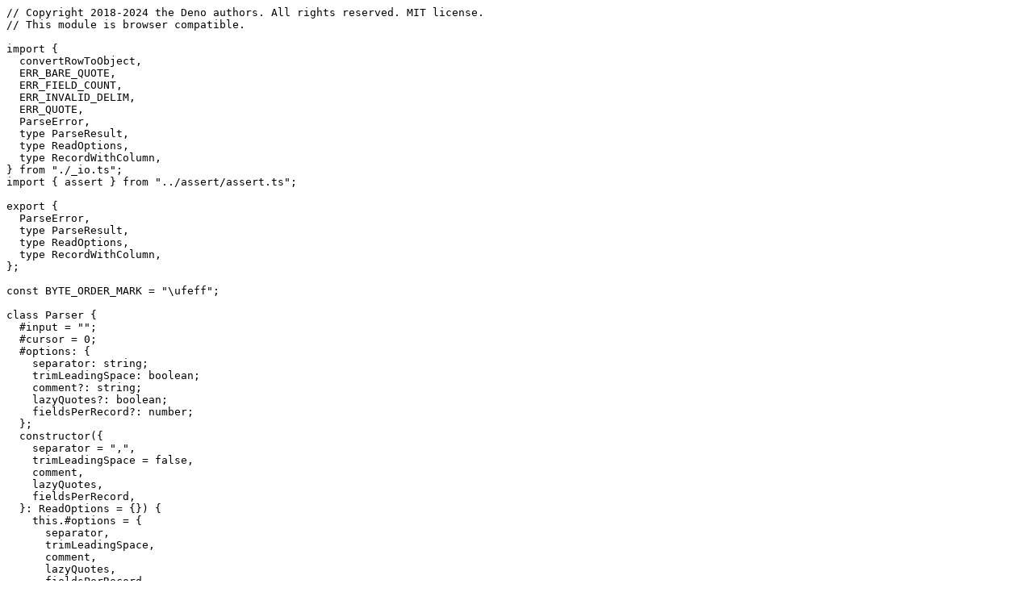

--- FILE ---
content_type: text/plain
request_url: https://deno.land/std@0.224.0/csv/parse.ts?s=ERR_INVALID_DELIM
body_size: 2486
content:
// Copyright 2018-2024 the Deno authors. All rights reserved. MIT license.
// This module is browser compatible.

import {
  convertRowToObject,
  ERR_BARE_QUOTE,
  ERR_FIELD_COUNT,
  ERR_INVALID_DELIM,
  ERR_QUOTE,
  ParseError,
  type ParseResult,
  type ReadOptions,
  type RecordWithColumn,
} from "./_io.ts";
import { assert } from "../assert/assert.ts";

export {
  ParseError,
  type ParseResult,
  type ReadOptions,
  type RecordWithColumn,
};

const BYTE_ORDER_MARK = "\ufeff";

class Parser {
  #input = "";
  #cursor = 0;
  #options: {
    separator: string;
    trimLeadingSpace: boolean;
    comment?: string;
    lazyQuotes?: boolean;
    fieldsPerRecord?: number;
  };
  constructor({
    separator = ",",
    trimLeadingSpace = false,
    comment,
    lazyQuotes,
    fieldsPerRecord,
  }: ReadOptions = {}) {
    this.#options = {
      separator,
      trimLeadingSpace,
      comment,
      lazyQuotes,
      fieldsPerRecord,
    };
  }
  #readLine(): string | null {
    if (this.#isEOF()) return null;

    if (
      !this.#input.startsWith("\r\n", this.#cursor) ||
      !this.#input.startsWith("\n", this.#cursor)
    ) {
      let buffer = "";
      let hadNewline = false;
      while (this.#cursor < this.#input.length) {
        if (this.#input.startsWith("\r\n", this.#cursor)) {
          hadNewline = true;
          this.#cursor += 2;
          break;
        }
        if (
          this.#input.startsWith("\n", this.#cursor)
        ) {
          hadNewline = true;
          this.#cursor += 1;
          break;
        }
        buffer += this.#input[this.#cursor];
        this.#cursor += 1;
      }
      if (!hadNewline && buffer.endsWith("\r")) {
        buffer = buffer.slice(0, -1);
      }

      return buffer;
    }
    return null;
  }
  #isEOF(): boolean {
    return this.#cursor >= this.#input.length;
  }
  #parseRecord(startLine: number): string[] | null {
    let line = this.#readLine();
    if (line === null) return null;
    if (line.length === 0) {
      return [];
    }

    function runeCount(s: string): number {
      // Array.from considers the surrogate pair.
      return Array.from(s).length;
    }

    let lineIndex = startLine + 1;

    // line starting with comment character is ignored
    if (this.#options.comment && line[0] === this.#options.comment) {
      return [];
    }

    let fullLine = line;
    let quoteError: ParseError | null = null;
    const quote = '"';
    const quoteLen = quote.length;
    const separatorLen = this.#options.separator.length;
    let recordBuffer = "";
    const fieldIndexes = [] as number[];
    parseField:
    for (;;) {
      if (this.#options.trimLeadingSpace) {
        line = line.trimStart();
      }

      if (line.length === 0 || !line.startsWith(quote)) {
        // Non-quoted string field
        const i = line.indexOf(this.#options.separator);
        let field = line;
        if (i >= 0) {
          field = field.substring(0, i);
        }
        // Check to make sure a quote does not appear in field.
        if (!this.#options.lazyQuotes) {
          const j = field.indexOf(quote);
          if (j >= 0) {
            const col = runeCount(
              fullLine.slice(0, fullLine.length - line.slice(j).length),
            );
            quoteError = new ParseError(
              startLine + 1,
              lineIndex,
              col,
              ERR_BARE_QUOTE,
            );
            break parseField;
          }
        }
        recordBuffer += field;
        fieldIndexes.push(recordBuffer.length);
        if (i >= 0) {
          line = line.substring(i + separatorLen);
          continue parseField;
        }
        break parseField;
      } else {
        // Quoted string field
        line = line.substring(quoteLen);
        for (;;) {
          const i = line.indexOf(quote);
          if (i >= 0) {
            // Hit next quote.
            recordBuffer += line.substring(0, i);
            line = line.substring(i + quoteLen);
            if (line.startsWith(quote)) {
              // `""` sequence (append quote).
              recordBuffer += quote;
              line = line.substring(quoteLen);
            } else if (line.startsWith(this.#options.separator)) {
              // `","` sequence (end of field).
              line = line.substring(separatorLen);
              fieldIndexes.push(recordBuffer.length);
              continue parseField;
            } else if (0 === line.length) {
              // `"\n` sequence (end of line).
              fieldIndexes.push(recordBuffer.length);
              break parseField;
            } else if (this.#options.lazyQuotes) {
              // `"` sequence (bare quote).
              recordBuffer += quote;
            } else {
              // `"*` sequence (invalid non-escaped quote).
              const col = runeCount(
                fullLine.slice(0, fullLine.length - line.length - quoteLen),
              );
              quoteError = new ParseError(
                startLine + 1,
                lineIndex,
                col,
                ERR_QUOTE,
              );
              break parseField;
            }
          } else if (line.length > 0 || !(this.#isEOF())) {
            // Hit end of line (copy all data so far).
            recordBuffer += line;
            const r = this.#readLine();
            lineIndex++;
            line = r ?? ""; // This is a workaround for making this module behave similarly to the encoding/csv/reader.go.
            fullLine = line;
            if (r === null) {
              // Abrupt end of file (EOF or error).
              if (!this.#options.lazyQuotes) {
                const col = runeCount(fullLine);
                quoteError = new ParseError(
                  startLine + 1,
                  lineIndex,
                  col,
                  ERR_QUOTE,
                );
                break parseField;
              }
              fieldIndexes.push(recordBuffer.length);
              break parseField;
            }
            recordBuffer += "\n"; // preserve line feed (This is because TextProtoReader removes it.)
          } else {
            // Abrupt end of file (EOF on error).
            if (!this.#options.lazyQuotes) {
              const col = runeCount(fullLine);
              quoteError = new ParseError(
                startLine + 1,
                lineIndex,
                col,
                ERR_QUOTE,
              );
              break parseField;
            }
            fieldIndexes.push(recordBuffer.length);
            break parseField;
          }
        }
      }
    }
    if (quoteError) {
      throw quoteError;
    }
    const result = [] as string[];
    let preIdx = 0;
    for (const i of fieldIndexes) {
      result.push(recordBuffer.slice(preIdx, i));
      preIdx = i;
    }
    return result;
  }
  parse(input: string): string[][] {
    this.#input = input.startsWith(BYTE_ORDER_MARK) ? input.slice(1) : input;
    this.#cursor = 0;
    const result: string[][] = [];
    let _nbFields: number | undefined;
    let lineResult: string[];
    let first = true;
    let lineIndex = 0;

    const INVALID_RUNE = ["\r", "\n", '"'];

    const options = this.#options;
    if (
      INVALID_RUNE.includes(options.separator) ||
      (typeof options.comment === "string" &&
        INVALID_RUNE.includes(options.comment)) ||
      options.separator === options.comment
    ) {
      throw new Error(ERR_INVALID_DELIM);
    }

    for (;;) {
      const r = this.#parseRecord(lineIndex);
      if (r === null) break;
      lineResult = r;
      lineIndex++;
      // If fieldsPerRecord is 0, Read sets it to
      // the number of fields in the first record
      if (first) {
        first = false;
        if (options.fieldsPerRecord !== undefined) {
          if (options.fieldsPerRecord === 0) {
            _nbFields = lineResult.length;
          } else {
            _nbFields = options.fieldsPerRecord;
          }
        }
      }

      if (lineResult.length > 0) {
        if (_nbFields && _nbFields !== lineResult.length) {
          throw new ParseError(lineIndex, lineIndex, null, ERR_FIELD_COUNT);
        }
        result.push(lineResult);
      }
    }
    return result;
  }
}

/** Options for {@linkcode parse}. */
export interface ParseOptions extends ReadOptions {
  /**
   * If you provide `skipFirstRow: true` and `columns`, the first line will be
   * skipped.
   * If you provide `skipFirstRow: true` but not `columns`, the first line will
   * be skipped and used as header definitions.
   */
  skipFirstRow?: boolean;

  /** List of names used for header definition. */
  columns?: readonly string[];
}

/**
 * Csv parse helper to manipulate data.
 * Provides an auto/custom mapper for columns.
 *
 * @example
 * ```ts
 * import { parse } from "https://deno.land/std@$STD_VERSION/csv/parse.ts";
 * const string = "a,b,c\nd,e,f";
 *
 * console.log(
 *   await parse(string, {
 *     skipFirstRow: false,
 *   }),
 * );
 * // output:
 * // [["a", "b", "c"], ["d", "e", "f"]]
 * ```
 *
 * @param input Input to parse.
 * @returns If you don't provide `opt.skipFirstRow` and `opt.columns`, it returns `string[][]`.
 *   If you provide `opt.skipFirstRow` or `opt.columns`, it returns `Record<string, unknown>[]`.
 */
export function parse(input: string): string[][];
/**
 * Csv parse helper to manipulate data.
 * Provides an auto/custom mapper for columns.
 *
 * @example
 * ```ts
 * import { parse } from "https://deno.land/std@$STD_VERSION/csv/parse.ts";
 * const string = "a,b,c\nd,e,f";
 *
 * console.log(
 *   await parse(string, {
 *     skipFirstRow: false,
 *   }),
 * );
 * // output:
 * // [["a", "b", "c"], ["d", "e", "f"]]
 * ```
 *
 * @param input Input to parse.
 * @param opt options of the parser.
 * @returns If you don't provide `opt.skipFirstRow` and `opt.columns`, it returns `string[][]`.
 *   If you provide `opt.skipFirstRow` or `opt.columns`, it returns `Record<string, unknown>[]`.
 */
export function parse<const T extends ParseOptions>(
  input: string,
  opt: T,
): ParseResult<ParseOptions, T>;
export function parse<const T extends ParseOptions>(
  input: string,
  opt: T = { skipFirstRow: false } as T,
): ParseResult<ParseOptions, T> {
  const parser = new Parser(opt);
  const r = parser.parse(input);

  if (opt.skipFirstRow || opt.columns) {
    let headers: readonly string[] = [];

    if (opt.skipFirstRow) {
      const head = r.shift();
      assert(head !== undefined);
      headers = head;
    }

    if (opt.columns) {
      headers = opt.columns;
    }

    const firstLineIndex = opt.skipFirstRow ? 1 : 0;
    return r.map((row, i) => {
      return convertRowToObject(row, headers, firstLineIndex + i);
    }) as ParseResult<ParseOptions, T>;
  }
  return r as ParseResult<ParseOptions, T>;
}
